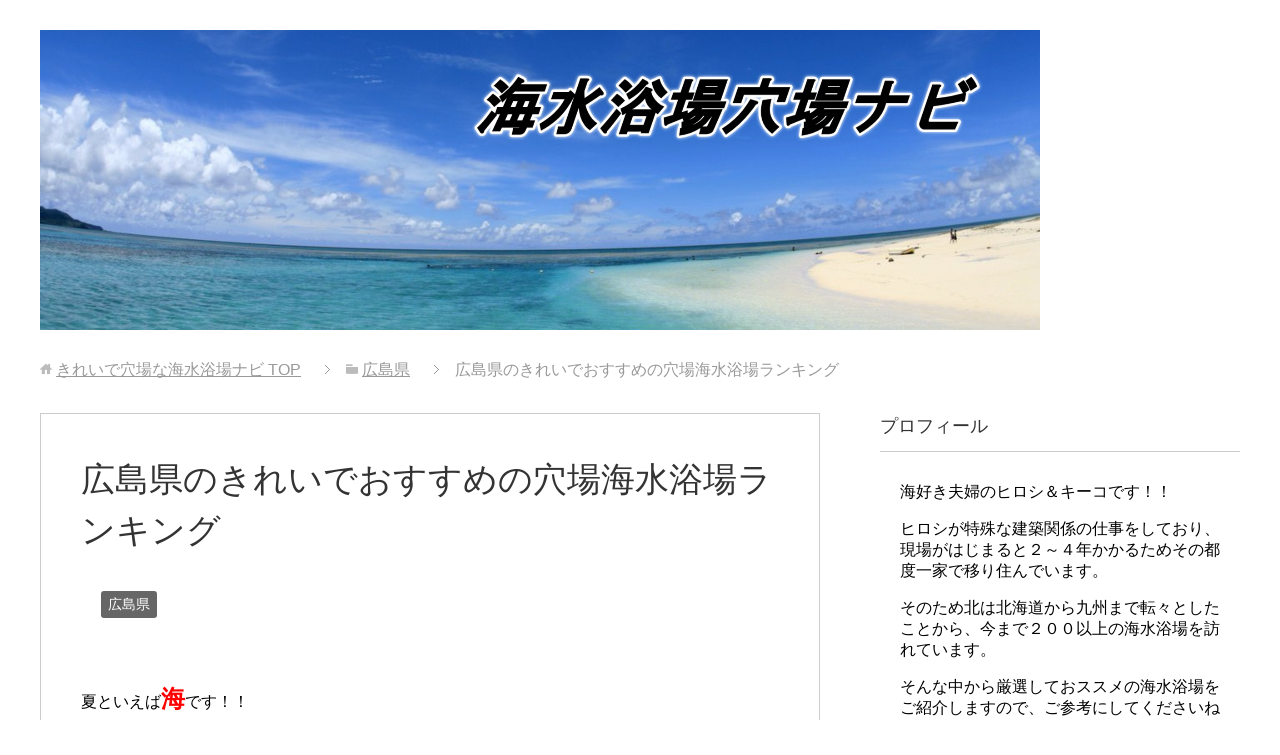

--- FILE ---
content_type: text/html; charset=UTF-8
request_url: https://umideasobo.com/archives/354
body_size: 17143
content:
<!DOCTYPE html>
<html lang="ja" class="col2" itemscope itemtype="http://schema.org/Article">
<head prefix="og: http://ogp.me/ns# fb: http://ogp.me/ns/fb#">

<title>広島県のきれいでおすすめの穴場海水浴場ランキング | きれいで穴場な海水浴場ナビ</title>
<meta charset="UTF-8">
<meta http-equiv="X-UA-Compatible" content="IE=edge">
<meta name="viewport" content="width=device-width, initial-scale=1.0">
<meta name="keywords" content="広島県">
<meta name="description" content="  夏といえば海です！！   ですが海水浴場選びは意外にも難しいもの。   高いガソリン代をかけて行ってみたら、浜辺は人だらけで海水浴どこじゃなかった…なんてこともありますよね～   特に小さいお子さんがいる家庭では、水・・・">
<link rel="canonical" href="https://umideasobo.com/archives/354" />
<meta name='robots' content='max-image-preview:large' />
<link rel="alternate" type="application/rss+xml" title="きれいで穴場な海水浴場ナビ &raquo; フィード" href="https://umideasobo.com/feed" />
<link rel="alternate" type="application/rss+xml" title="きれいで穴場な海水浴場ナビ &raquo; コメントフィード" href="https://umideasobo.com/comments/feed" />
<link rel="alternate" type="application/rss+xml" title="きれいで穴場な海水浴場ナビ &raquo; 広島県のきれいでおすすめの穴場海水浴場ランキング のコメントのフィード" href="https://umideasobo.com/archives/354/feed" />
<link rel="alternate" title="oEmbed (JSON)" type="application/json+oembed" href="https://umideasobo.com/wp-json/oembed/1.0/embed?url=https%3A%2F%2Fumideasobo.com%2Farchives%2F354" />
<link rel="alternate" title="oEmbed (XML)" type="text/xml+oembed" href="https://umideasobo.com/wp-json/oembed/1.0/embed?url=https%3A%2F%2Fumideasobo.com%2Farchives%2F354&#038;format=xml" />
<style id='wp-img-auto-sizes-contain-inline-css' type='text/css'>
img:is([sizes=auto i],[sizes^="auto," i]){contain-intrinsic-size:3000px 1500px}
/*# sourceURL=wp-img-auto-sizes-contain-inline-css */
</style>
<style id='wp-emoji-styles-inline-css' type='text/css'>

	img.wp-smiley, img.emoji {
		display: inline !important;
		border: none !important;
		box-shadow: none !important;
		height: 1em !important;
		width: 1em !important;
		margin: 0 0.07em !important;
		vertical-align: -0.1em !important;
		background: none !important;
		padding: 0 !important;
	}
/*# sourceURL=wp-emoji-styles-inline-css */
</style>
<style id='wp-block-library-inline-css' type='text/css'>
:root{--wp-block-synced-color:#7a00df;--wp-block-synced-color--rgb:122,0,223;--wp-bound-block-color:var(--wp-block-synced-color);--wp-editor-canvas-background:#ddd;--wp-admin-theme-color:#007cba;--wp-admin-theme-color--rgb:0,124,186;--wp-admin-theme-color-darker-10:#006ba1;--wp-admin-theme-color-darker-10--rgb:0,107,160.5;--wp-admin-theme-color-darker-20:#005a87;--wp-admin-theme-color-darker-20--rgb:0,90,135;--wp-admin-border-width-focus:2px}@media (min-resolution:192dpi){:root{--wp-admin-border-width-focus:1.5px}}.wp-element-button{cursor:pointer}:root .has-very-light-gray-background-color{background-color:#eee}:root .has-very-dark-gray-background-color{background-color:#313131}:root .has-very-light-gray-color{color:#eee}:root .has-very-dark-gray-color{color:#313131}:root .has-vivid-green-cyan-to-vivid-cyan-blue-gradient-background{background:linear-gradient(135deg,#00d084,#0693e3)}:root .has-purple-crush-gradient-background{background:linear-gradient(135deg,#34e2e4,#4721fb 50%,#ab1dfe)}:root .has-hazy-dawn-gradient-background{background:linear-gradient(135deg,#faaca8,#dad0ec)}:root .has-subdued-olive-gradient-background{background:linear-gradient(135deg,#fafae1,#67a671)}:root .has-atomic-cream-gradient-background{background:linear-gradient(135deg,#fdd79a,#004a59)}:root .has-nightshade-gradient-background{background:linear-gradient(135deg,#330968,#31cdcf)}:root .has-midnight-gradient-background{background:linear-gradient(135deg,#020381,#2874fc)}:root{--wp--preset--font-size--normal:16px;--wp--preset--font-size--huge:42px}.has-regular-font-size{font-size:1em}.has-larger-font-size{font-size:2.625em}.has-normal-font-size{font-size:var(--wp--preset--font-size--normal)}.has-huge-font-size{font-size:var(--wp--preset--font-size--huge)}.has-text-align-center{text-align:center}.has-text-align-left{text-align:left}.has-text-align-right{text-align:right}.has-fit-text{white-space:nowrap!important}#end-resizable-editor-section{display:none}.aligncenter{clear:both}.items-justified-left{justify-content:flex-start}.items-justified-center{justify-content:center}.items-justified-right{justify-content:flex-end}.items-justified-space-between{justify-content:space-between}.screen-reader-text{border:0;clip-path:inset(50%);height:1px;margin:-1px;overflow:hidden;padding:0;position:absolute;width:1px;word-wrap:normal!important}.screen-reader-text:focus{background-color:#ddd;clip-path:none;color:#444;display:block;font-size:1em;height:auto;left:5px;line-height:normal;padding:15px 23px 14px;text-decoration:none;top:5px;width:auto;z-index:100000}html :where(.has-border-color){border-style:solid}html :where([style*=border-top-color]){border-top-style:solid}html :where([style*=border-right-color]){border-right-style:solid}html :where([style*=border-bottom-color]){border-bottom-style:solid}html :where([style*=border-left-color]){border-left-style:solid}html :where([style*=border-width]){border-style:solid}html :where([style*=border-top-width]){border-top-style:solid}html :where([style*=border-right-width]){border-right-style:solid}html :where([style*=border-bottom-width]){border-bottom-style:solid}html :where([style*=border-left-width]){border-left-style:solid}html :where(img[class*=wp-image-]){height:auto;max-width:100%}:where(figure){margin:0 0 1em}html :where(.is-position-sticky){--wp-admin--admin-bar--position-offset:var(--wp-admin--admin-bar--height,0px)}@media screen and (max-width:600px){html :where(.is-position-sticky){--wp-admin--admin-bar--position-offset:0px}}

/*# sourceURL=wp-block-library-inline-css */
</style><style id='global-styles-inline-css' type='text/css'>
:root{--wp--preset--aspect-ratio--square: 1;--wp--preset--aspect-ratio--4-3: 4/3;--wp--preset--aspect-ratio--3-4: 3/4;--wp--preset--aspect-ratio--3-2: 3/2;--wp--preset--aspect-ratio--2-3: 2/3;--wp--preset--aspect-ratio--16-9: 16/9;--wp--preset--aspect-ratio--9-16: 9/16;--wp--preset--color--black: #000000;--wp--preset--color--cyan-bluish-gray: #abb8c3;--wp--preset--color--white: #ffffff;--wp--preset--color--pale-pink: #f78da7;--wp--preset--color--vivid-red: #cf2e2e;--wp--preset--color--luminous-vivid-orange: #ff6900;--wp--preset--color--luminous-vivid-amber: #fcb900;--wp--preset--color--light-green-cyan: #7bdcb5;--wp--preset--color--vivid-green-cyan: #00d084;--wp--preset--color--pale-cyan-blue: #8ed1fc;--wp--preset--color--vivid-cyan-blue: #0693e3;--wp--preset--color--vivid-purple: #9b51e0;--wp--preset--gradient--vivid-cyan-blue-to-vivid-purple: linear-gradient(135deg,rgb(6,147,227) 0%,rgb(155,81,224) 100%);--wp--preset--gradient--light-green-cyan-to-vivid-green-cyan: linear-gradient(135deg,rgb(122,220,180) 0%,rgb(0,208,130) 100%);--wp--preset--gradient--luminous-vivid-amber-to-luminous-vivid-orange: linear-gradient(135deg,rgb(252,185,0) 0%,rgb(255,105,0) 100%);--wp--preset--gradient--luminous-vivid-orange-to-vivid-red: linear-gradient(135deg,rgb(255,105,0) 0%,rgb(207,46,46) 100%);--wp--preset--gradient--very-light-gray-to-cyan-bluish-gray: linear-gradient(135deg,rgb(238,238,238) 0%,rgb(169,184,195) 100%);--wp--preset--gradient--cool-to-warm-spectrum: linear-gradient(135deg,rgb(74,234,220) 0%,rgb(151,120,209) 20%,rgb(207,42,186) 40%,rgb(238,44,130) 60%,rgb(251,105,98) 80%,rgb(254,248,76) 100%);--wp--preset--gradient--blush-light-purple: linear-gradient(135deg,rgb(255,206,236) 0%,rgb(152,150,240) 100%);--wp--preset--gradient--blush-bordeaux: linear-gradient(135deg,rgb(254,205,165) 0%,rgb(254,45,45) 50%,rgb(107,0,62) 100%);--wp--preset--gradient--luminous-dusk: linear-gradient(135deg,rgb(255,203,112) 0%,rgb(199,81,192) 50%,rgb(65,88,208) 100%);--wp--preset--gradient--pale-ocean: linear-gradient(135deg,rgb(255,245,203) 0%,rgb(182,227,212) 50%,rgb(51,167,181) 100%);--wp--preset--gradient--electric-grass: linear-gradient(135deg,rgb(202,248,128) 0%,rgb(113,206,126) 100%);--wp--preset--gradient--midnight: linear-gradient(135deg,rgb(2,3,129) 0%,rgb(40,116,252) 100%);--wp--preset--font-size--small: 13px;--wp--preset--font-size--medium: 20px;--wp--preset--font-size--large: 36px;--wp--preset--font-size--x-large: 42px;--wp--preset--spacing--20: 0.44rem;--wp--preset--spacing--30: 0.67rem;--wp--preset--spacing--40: 1rem;--wp--preset--spacing--50: 1.5rem;--wp--preset--spacing--60: 2.25rem;--wp--preset--spacing--70: 3.38rem;--wp--preset--spacing--80: 5.06rem;--wp--preset--shadow--natural: 6px 6px 9px rgba(0, 0, 0, 0.2);--wp--preset--shadow--deep: 12px 12px 50px rgba(0, 0, 0, 0.4);--wp--preset--shadow--sharp: 6px 6px 0px rgba(0, 0, 0, 0.2);--wp--preset--shadow--outlined: 6px 6px 0px -3px rgb(255, 255, 255), 6px 6px rgb(0, 0, 0);--wp--preset--shadow--crisp: 6px 6px 0px rgb(0, 0, 0);}:where(.is-layout-flex){gap: 0.5em;}:where(.is-layout-grid){gap: 0.5em;}body .is-layout-flex{display: flex;}.is-layout-flex{flex-wrap: wrap;align-items: center;}.is-layout-flex > :is(*, div){margin: 0;}body .is-layout-grid{display: grid;}.is-layout-grid > :is(*, div){margin: 0;}:where(.wp-block-columns.is-layout-flex){gap: 2em;}:where(.wp-block-columns.is-layout-grid){gap: 2em;}:where(.wp-block-post-template.is-layout-flex){gap: 1.25em;}:where(.wp-block-post-template.is-layout-grid){gap: 1.25em;}.has-black-color{color: var(--wp--preset--color--black) !important;}.has-cyan-bluish-gray-color{color: var(--wp--preset--color--cyan-bluish-gray) !important;}.has-white-color{color: var(--wp--preset--color--white) !important;}.has-pale-pink-color{color: var(--wp--preset--color--pale-pink) !important;}.has-vivid-red-color{color: var(--wp--preset--color--vivid-red) !important;}.has-luminous-vivid-orange-color{color: var(--wp--preset--color--luminous-vivid-orange) !important;}.has-luminous-vivid-amber-color{color: var(--wp--preset--color--luminous-vivid-amber) !important;}.has-light-green-cyan-color{color: var(--wp--preset--color--light-green-cyan) !important;}.has-vivid-green-cyan-color{color: var(--wp--preset--color--vivid-green-cyan) !important;}.has-pale-cyan-blue-color{color: var(--wp--preset--color--pale-cyan-blue) !important;}.has-vivid-cyan-blue-color{color: var(--wp--preset--color--vivid-cyan-blue) !important;}.has-vivid-purple-color{color: var(--wp--preset--color--vivid-purple) !important;}.has-black-background-color{background-color: var(--wp--preset--color--black) !important;}.has-cyan-bluish-gray-background-color{background-color: var(--wp--preset--color--cyan-bluish-gray) !important;}.has-white-background-color{background-color: var(--wp--preset--color--white) !important;}.has-pale-pink-background-color{background-color: var(--wp--preset--color--pale-pink) !important;}.has-vivid-red-background-color{background-color: var(--wp--preset--color--vivid-red) !important;}.has-luminous-vivid-orange-background-color{background-color: var(--wp--preset--color--luminous-vivid-orange) !important;}.has-luminous-vivid-amber-background-color{background-color: var(--wp--preset--color--luminous-vivid-amber) !important;}.has-light-green-cyan-background-color{background-color: var(--wp--preset--color--light-green-cyan) !important;}.has-vivid-green-cyan-background-color{background-color: var(--wp--preset--color--vivid-green-cyan) !important;}.has-pale-cyan-blue-background-color{background-color: var(--wp--preset--color--pale-cyan-blue) !important;}.has-vivid-cyan-blue-background-color{background-color: var(--wp--preset--color--vivid-cyan-blue) !important;}.has-vivid-purple-background-color{background-color: var(--wp--preset--color--vivid-purple) !important;}.has-black-border-color{border-color: var(--wp--preset--color--black) !important;}.has-cyan-bluish-gray-border-color{border-color: var(--wp--preset--color--cyan-bluish-gray) !important;}.has-white-border-color{border-color: var(--wp--preset--color--white) !important;}.has-pale-pink-border-color{border-color: var(--wp--preset--color--pale-pink) !important;}.has-vivid-red-border-color{border-color: var(--wp--preset--color--vivid-red) !important;}.has-luminous-vivid-orange-border-color{border-color: var(--wp--preset--color--luminous-vivid-orange) !important;}.has-luminous-vivid-amber-border-color{border-color: var(--wp--preset--color--luminous-vivid-amber) !important;}.has-light-green-cyan-border-color{border-color: var(--wp--preset--color--light-green-cyan) !important;}.has-vivid-green-cyan-border-color{border-color: var(--wp--preset--color--vivid-green-cyan) !important;}.has-pale-cyan-blue-border-color{border-color: var(--wp--preset--color--pale-cyan-blue) !important;}.has-vivid-cyan-blue-border-color{border-color: var(--wp--preset--color--vivid-cyan-blue) !important;}.has-vivid-purple-border-color{border-color: var(--wp--preset--color--vivid-purple) !important;}.has-vivid-cyan-blue-to-vivid-purple-gradient-background{background: var(--wp--preset--gradient--vivid-cyan-blue-to-vivid-purple) !important;}.has-light-green-cyan-to-vivid-green-cyan-gradient-background{background: var(--wp--preset--gradient--light-green-cyan-to-vivid-green-cyan) !important;}.has-luminous-vivid-amber-to-luminous-vivid-orange-gradient-background{background: var(--wp--preset--gradient--luminous-vivid-amber-to-luminous-vivid-orange) !important;}.has-luminous-vivid-orange-to-vivid-red-gradient-background{background: var(--wp--preset--gradient--luminous-vivid-orange-to-vivid-red) !important;}.has-very-light-gray-to-cyan-bluish-gray-gradient-background{background: var(--wp--preset--gradient--very-light-gray-to-cyan-bluish-gray) !important;}.has-cool-to-warm-spectrum-gradient-background{background: var(--wp--preset--gradient--cool-to-warm-spectrum) !important;}.has-blush-light-purple-gradient-background{background: var(--wp--preset--gradient--blush-light-purple) !important;}.has-blush-bordeaux-gradient-background{background: var(--wp--preset--gradient--blush-bordeaux) !important;}.has-luminous-dusk-gradient-background{background: var(--wp--preset--gradient--luminous-dusk) !important;}.has-pale-ocean-gradient-background{background: var(--wp--preset--gradient--pale-ocean) !important;}.has-electric-grass-gradient-background{background: var(--wp--preset--gradient--electric-grass) !important;}.has-midnight-gradient-background{background: var(--wp--preset--gradient--midnight) !important;}.has-small-font-size{font-size: var(--wp--preset--font-size--small) !important;}.has-medium-font-size{font-size: var(--wp--preset--font-size--medium) !important;}.has-large-font-size{font-size: var(--wp--preset--font-size--large) !important;}.has-x-large-font-size{font-size: var(--wp--preset--font-size--x-large) !important;}
/*# sourceURL=global-styles-inline-css */
</style>

<style id='classic-theme-styles-inline-css' type='text/css'>
/*! This file is auto-generated */
.wp-block-button__link{color:#fff;background-color:#32373c;border-radius:9999px;box-shadow:none;text-decoration:none;padding:calc(.667em + 2px) calc(1.333em + 2px);font-size:1.125em}.wp-block-file__button{background:#32373c;color:#fff;text-decoration:none}
/*# sourceURL=/wp-includes/css/classic-themes.min.css */
</style>
<link rel='stylesheet' id='contact-form-7-css' href='https://umideasobo.com/wp-content/plugins/contact-form-7/includes/css/styles.css?ver=6.1.1' type='text/css' media='all' />
<link rel='stylesheet' id='toc-screen-css' href='https://umideasobo.com/wp-content/plugins/table-of-contents-plus/screen.min.css?ver=2411.1' type='text/css' media='all' />
<link rel='stylesheet' id='keni_base-css' href='https://umideasobo.com/wp-content/themes/7%E3%82%B3%E3%83%BC%E3%83%9D%E3%83%AC%E3%83%BC%E3%83%88%E3%83%96%E3%83%A9%E3%82%A6%E3%83%B3/base.css?ver=6.9' type='text/css' media='all' />
<link rel='stylesheet' id='keni_rwd-css' href='https://umideasobo.com/wp-content/themes/7%E3%82%B3%E3%83%BC%E3%83%9D%E3%83%AC%E3%83%BC%E3%83%88%E3%83%96%E3%83%A9%E3%82%A6%E3%83%B3/rwd.css?ver=6.9' type='text/css' media='all' />
<script type="text/javascript" src="https://umideasobo.com/wp-includes/js/jquery/jquery.min.js?ver=3.7.1" id="jquery-core-js"></script>
<script type="text/javascript" src="https://umideasobo.com/wp-includes/js/jquery/jquery-migrate.min.js?ver=3.4.1" id="jquery-migrate-js"></script>
<link rel="https://api.w.org/" href="https://umideasobo.com/wp-json/" /><link rel="alternate" title="JSON" type="application/json" href="https://umideasobo.com/wp-json/wp/v2/posts/354" /><link rel="EditURI" type="application/rsd+xml" title="RSD" href="https://umideasobo.com/xmlrpc.php?rsd" />
<meta name="generator" content="WordPress 6.9" />
<link rel='shortlink' href='https://umideasobo.com/?p=354' />
<!-- Favicon Rotator -->
<!-- End Favicon Rotator -->

<!--microdata-->
<meta itemprop="name" content="広島県のきれいでおすすめの穴場海水浴場ランキング | きれいで穴場な海水浴場ナビ" />
<meta itemprop="description" content="  夏といえば海です！！   ですが海水浴場選びは意外にも難しいもの。   高いガソリン代をかけて行ってみたら、浜辺は人だらけで海水浴どこじゃなかった…なんてこともありますよね～   特に小さいお子さんがいる家庭では、水・・・" />
<meta itemprop="image" content="https://umideasobo.com/wp-content/uploads/2017/05/10-5.jpg" />
<meta itemprop="image" content="http://umideasobo.com/wp-content/themes/7%E3%82%B3%E3%83%BC%E3%83%9D%E3%83%AC%E3%83%BC%E3%83%88%E3%83%96%E3%83%A9%E3%82%A6%E3%83%B3/ogp.jpg" />
<!--microdata-->
<link rel="shortcut icon" type="image/x-icon" href="https://umideasobo.com/wp-content/themes/7%E3%82%B3%E3%83%BC%E3%83%9D%E3%83%AC%E3%83%BC%E3%83%88%E3%83%96%E3%83%A9%E3%82%A6%E3%83%B3/favicon.ico">
<link rel="apple-touch-icon" href="https://umideasobo.com/wp-content/themes/7%E3%82%B3%E3%83%BC%E3%83%9D%E3%83%AC%E3%83%BC%E3%83%88%E3%83%96%E3%83%A9%E3%82%A6%E3%83%B3/images/apple-touch-icon.png">
<link rel="apple-touch-icon-precomposed" href="https://umideasobo.com/wp-content/themes/7%E3%82%B3%E3%83%BC%E3%83%9D%E3%83%AC%E3%83%BC%E3%83%88%E3%83%96%E3%83%A9%E3%82%A6%E3%83%B3/images/apple-touch-icon.png">
<link rel="icon" href="https://umideasobo.com/wp-content/themes/7%E3%82%B3%E3%83%BC%E3%83%9D%E3%83%AC%E3%83%BC%E3%83%88%E3%83%96%E3%83%A9%E3%82%A6%E3%83%B3/images/apple-touch-icon.png">
<!--[if lt IE 9]><script src="https://umideasobo.com/wp-content/themes/7%E3%82%B3%E3%83%BC%E3%83%9D%E3%83%AC%E3%83%BC%E3%83%88%E3%83%96%E3%83%A9%E3%82%A6%E3%83%B3/js/html5.js"></script><![endif]-->


<meta name="google-site-verification" content="K1tNmonwqD9RpQHhdKyy1EdMNC17Xgc2SlnB6uhIWdM" />
</head>
	<body class="wp-singular post-template-default single single-post postid-354 single-format-standard wp-theme-7 no-gn">
	
	<div class="container">
		<header id="top" class="site-header ">	
		<div class="site-header-in">
			<div class="site-header-conts">
				<p class="site-title"><a href="https://umideasobo.com"><img src="http://umideasobo.com/wp-content/uploads/2016/08/海水浴場穴場ナビ-3.jpg" alt="きれいで穴場な海水浴場ナビ" /></a></p>
			</div>
		</div>
	</header>
<!--▲サイトヘッダー-->
<div class="main-body">
<div class="main-body-in">

<nav class="breadcrumbs">
<ol class="breadcrumbs-in" itemscope itemtype="http://schema.org/BreadcrumbList">
<li class="bcl-first" itemprop="itemListElement" itemscope itemtype="http://schema.org/ListItem">
	<a itemprop="item" href="https://umideasobo.com"><span itemprop="name">きれいで穴場な海水浴場ナビ</span> TOP</a>
	<meta itemprop="position" content="1" />
</li>
<li itemprop="itemListElement" itemscope itemtype="http://schema.org/ListItem">
	<a itemprop="item" href="https://umideasobo.com/archives/category/%e5%ba%83%e5%b3%b6%e7%9c%8c"><span itemprop="name">広島県</span></a>
	<meta itemprop="position" content="2" />
</li>
<li class="bcl-last">広島県のきれいでおすすめの穴場海水浴場ランキング</li>
</ol>
</nav>
	
	<!--▼メインコンテンツ-->
	<main>
	<div class="main-conts">


		<!--記事-->
		<article id="post-354" class="section-wrap post-354 post type-post status-publish format-standard has-post-thumbnail hentry category-18">
			<div class="section-in">

			<header class="article-header">
				<h1 class="section-title" itemprop="headline">広島県のきれいでおすすめの穴場海水浴場ランキング</h1>
				<p class="post-date"><time datetime="2024-07-12" itemprop="datePublished" content="2024-07-12" ></time></p>
								<div class="post-cat">
<span class="cat cat018" style="background-color: #666;"><a href="https://umideasobo.com/archives/category/%e5%ba%83%e5%b3%b6%e7%9c%8c" style="color: #fff;">広島県</a></span>

</div>
							</header>

			<div class="article-body">
			<p><span lang="EN-US"><span style="color: #000000;"> </span></span></p>
<p><span style="color: #000000;">夏といえば<span style="color: #ff0000; font-size: 18pt;"><strong>海</strong></span>です！！</span></p>
<p><span lang="EN-US"><span style="color: #000000;"> </span></span></p>
<p><span style="color: #000000;">ですが海水浴場選びは意外にも難しいもの。</span></p>
<p><span lang="EN-US"><span style="color: #000000;"> </span></span></p>
<p><span style="color: #000000;">高いガソリン代をかけて行ってみたら、浜辺は人だらけで</span><span style="color: #000000;">海水浴どこじゃなかった…なんてこともありますよね～</span></p>
<p><span lang="EN-US"><span style="color: #000000;"> </span></span></p>
<p><span style="color: #000000;">特に小さいお子さんがいる家庭では、<span style="color: #ff0000; font-size: 14pt;"><strong>水質</strong></span>なんかも気になるところ。</span></p>
<p><span lang="EN-US"><span style="color: #000000;"> </span></span></p>
<p><span style="color: #000000;">そんな方々のお役に立てるよう、これまで全国２００以上の</span><span style="color: #000000;">海水浴場を回った私たちがおススメのきれいで穴場的な海水浴場をナビします！</span></p>
<p><span lang="EN-US"><span style="color: #000000;"> </span></span></p>
<p><span style="color: #000000;">今回は<span style="font-size: 14pt;"><strong>広島県</strong></span>の海水浴場。</span></p>
<p><span lang="EN-US"><span style="color: #000000;"> </span></span></p>
<p><span style="color: #000000;">広島には海水浴場が多くあり、山口県に住んでいた時にはお世話になりました♪</span></p>
<p><span lang="EN-US"><span style="color: #000000;"> </span></span></p>
<p><span style="color: #000000;">広島県のきれいでおススメの穴場海水浴場はここです！！</span></p>
<p><script async src="//pagead2.googlesyndication.com/pagead/js/adsbygoogle.js"></script><br />
<!-- umideasobo --><br />
<ins class="adsbygoogle" style="display: block;" data-ad-client="ca-pub-8910776307232236" data-ad-slot="7168392168" data-ad-format="link" data-full-width-responsive="true"></ins><br />
<script><br />
(adsbygoogle = window.adsbygoogle || []).push({});<br />
</script></p>
<h3><span style="color: #000000;">広島県のきれいでおススメの穴場海水浴場ランキング</span></h3>
<p><span lang="EN-US"><span style="color: #000000;"> </span></span></p>
<p><span style="font-size: 18pt;"><strong>1位 大久野島海水浴場</strong></span>（竹原市）</p>
<p><a href="http://umideasobo.com/wp-content/uploads/2017/05/10-5.jpg"><img fetchpriority="high" decoding="async" class="aligncenter wp-image-355" src="http://umideasobo.com/wp-content/uploads/2017/05/10-5.jpg" alt="" width="500" height="331" srcset="https://umideasobo.com/wp-content/uploads/2017/05/10-5.jpg 1024w, https://umideasobo.com/wp-content/uploads/2017/05/10-5-300x199.jpg 300w, https://umideasobo.com/wp-content/uploads/2017/05/10-5-768x509.jpg 768w" sizes="(max-width: 500px) 100vw, 500px" /></a></p>
<p><span lang="EN-US"> </span></p>
<p><iframe style="border: 0;" src="https://www.google.com/maps/embed?pb=!1m18!1m12!1m3!1d3295.7841472321056!2d132.99081291525707!3d34.305044411812716!2m3!1f0!2f0!3f0!3m2!1i1024!2i768!4f13.1!3m3!1m2!1s0x355045328f09abef%3A0xff31fa236baea34d!2z5aSn5LmF6YeO5bO25rW35rC05rW05aC0!5e0!3m2!1sja!2sjp!4v1621262245914!5m2!1sja!2sjp" width="100%" height="450" allowfullscreen="allowfullscreen"></iframe></p>
<p><span style="color: #000000;">水質◎　空いてる度〇　アクセス△</span></p>
<p><span lang="EN-US"> </span></p>
<p><span style="color: #000000;">期間：７月中旬～８月下旬</span></p>
<p><span style="color: #000000;">時間：９時～１７時</span></p>
<p><span style="color: #000000;">施設：トイレ、シャワー、海の家</span></p>
<p><span style="color: #000000;">問い合わせ：</span><span lang="EN-US"><span style="color: #000000;">0846-26-0321</span></span><span style="color: #000000;">（休暇村大久野島）</span></p>
<p><span lang="EN-US"><span style="color: #000000;"> </span></span></p>
<p><span style="color: #000000;">【アクセス】</span></p>
<p><span style="color: #000000;">車：山陽道・本郷<span lang="EN-US">IC</span>から<span lang="EN-US">20</span>分忠海港（駐車場<span lang="EN-US">100</span>台無料）</span></p>
<p><span style="color: #000000;">※島に車は持ち込めません</span></p>
<p><span style="color: #000000;">鉄道：<span lang="EN-US">JR</span>忠海駅から徒歩<span lang="EN-US">7</span>分で忠海港、船で<span lang="EN-US">15</span>分徒歩<span lang="EN-US">15</span>分</span></p>
<p><span lang="EN-US"> </span></p>
<p><span style="color: #000000;">大久野島海水浴場は、瀬戸内海の沖合に位置する大久野島の</span><span style="color: #000000;">島内にあるビーチです。</span></p>
<p><span style="color: #000000;">島には休暇村大久野島があり、その一部になっています。</span></p>
<p><span lang="EN-US"><span style="color: #000000;"> </span></span></p>
<p><span style="color: #000000;"><span style="color: #ff0000; font-size: 14pt;"><strong>「うさぎの島」</strong></span>と呼ばれるほど多くのうさぎがお出迎えしてくれて、</span><span style="color: #000000;">子供たちは大喜び♪</span></p>
<p><span lang="EN-US"><span style="color: #000000;"> </span></span></p>
<p><span style="color: #000000;">かなり人慣れしており普通に近づいて来るので、触れ合うこともできます。</span></p>
<p><span lang="EN-US"><span style="color: #000000;"> </span></span></p>
<p><span style="color: #000000;">キャンプ場やテニスコート、プールなどの施設もあり、</span><span style="color: #000000;">島全体がレジャー施設になっています。</span></p>
<p><span lang="EN-US"><span style="color: #000000;"> </span></span></p>
<p><span style="color: #000000;">この海水浴場の最大のウリは、広島県随一とも思われる<span style="color: #ff0000; font-size: 14pt;"><strong>水質のよさ</strong></span>です。</span></p>
<p><span lang="EN-US"><span style="color: #000000;"> </span></span></p>
<p><span style="color: #000000;">またビーチも整備された美しい白砂ですし、こじんまりとしていますが</span><span style="color: #000000;">必要最低限の施設はあります。</span></p>
<p><span lang="EN-US"><span style="color: #000000;"> </span></span></p>
<p><span style="color: #000000;">ただし難点はビーチがわずか</span><span lang="EN-US"><span style="color: #000000;">100</span></span><span style="color: #000000;">ｍと狭いこと。</span></p>
<p><span lang="EN-US"><span style="color: #000000;"> </span></span></p>
<p><span style="color: #000000;">そのため８月のお盆のピーク時はけっこう混みあいます。</span></p>
<p><span lang="EN-US"><span style="color: #000000;"> </span></span></p>
<p><span style="color: #000000;">他方で離島のビーチのため基本的には空いており、７月などは</span><span style="color: #000000;">プライベートビーチさながらの人の少なさです。</span></p>
<p><span lang="EN-US"><span style="color: #000000;"> </span></span></p>
<p><span style="color: #000000;">休暇村自体がレジャー施設としてポイントが高いので、</span><span style="color: #000000;">けっこう楽しめますよ♪</span></p>
<p><strong>（おススメの宿泊施設・楽天トラベル）</strong></p>
<p><a style="word-wrap: break-word;" href="https://hb.afl.rakuten.co.jp/hgc/151b4e58.4c3e4630.151b4e59.2667154c/?pc=http%3A%2F%2Ftravel.rakuten.co.jp%2FHOTEL%2F31391%2F31391.html%3Fcid%3Dtr_af_1632&amp;m=http%3A%2F%2Fm.travel.rakuten.co.jp%2Fportal%2Fi%2Fm_afy.ra%3Fuid%3DNULLGWDOCOMO%26nurl%3Dtravel.rakuten.co.jp%2Fh%2F31391&amp;link_type=text&amp;ut=eyJwYWdlIjoiaXRlbSIsInR5cGUiOiJ0ZXh0Iiwic2l6ZSI6IjB4MCIsIm5hbSI6MSwibmFtcCI6ImRvd24iLCJjb20iOjEsImNvbXAiOiJsZWZ0IiwicHJpY2UiOjAsImJvciI6MSwiY29sIjowfQ%3D%3D" target="_blank" rel="noopener noreferrer">休暇村　大久野島</a></p>
<p><a style="word-wrap: break-word;" href="https://hb.afl.rakuten.co.jp/hgc/151b4e58.4c3e4630.151b4e59.2667154c/?pc=http%3A%2F%2Ftravel.rakuten.co.jp%2FHOTEL%2F147937%2F147937.html%3Fcid%3Dtr_af_1632&amp;m=http%3A%2F%2Fm.travel.rakuten.co.jp%2Fportal%2Fi%2Fm_afy.ra%3Fuid%3DNULLGWDOCOMO%26nurl%3Dtravel.rakuten.co.jp%2Fh%2F147937&amp;link_type=text&amp;ut=eyJwYWdlIjoiaXRlbSIsInR5cGUiOiJ0ZXh0Iiwic2l6ZSI6IjB4MCIsIm5hbSI6MSwibmFtcCI6ImRvd24iLCJjb20iOjEsImNvbXAiOiJsZWZ0IiwicHJpY2UiOjAsImJvciI6MSwiY29sIjowfQ%3D%3D" target="_blank" rel="noopener noreferrer">グリーンスカイホテル竹原</a></p>
<p><strong>（大久野島の動画）</strong><br />
<iframe src="https://www.youtube.com/embed/lZntuT8LfX0" width="560" height="315" frameborder="0" allowfullscreen="allowfullscreen"></iframe><br />
<span lang="EN-US"><span style="color: #000000;"> </span></span></p>
<p><span style="color: #000000; font-size: 18pt;"><strong>2位 クレセントビーチ</strong></span>（福山市）</p>
<p><a href="http://umideasobo.com/wp-content/uploads/2017/05/11-4.jpg"><img loading="lazy" decoding="async" class="aligncenter wp-image-356" src="http://umideasobo.com/wp-content/uploads/2017/05/11-4.jpg" alt="" width="500" height="334" srcset="https://umideasobo.com/wp-content/uploads/2017/05/11-4.jpg 640w, https://umideasobo.com/wp-content/uploads/2017/05/11-4-300x201.jpg 300w" sizes="auto, (max-width: 500px) 100vw, 500px" /></a></p>
<p><span lang="EN-US"> </span></p>
<p><iframe loading="lazy" style="border: 0;" src="https://www.google.com/maps/embed?pb=!1m18!1m12!1m3!1d3293.300929047521!2d133.33300211525838!3d34.36826570845715!2m3!1f0!2f0!3f0!3m2!1i1024!2i768!4f13.1!3m3!1m2!1s0x355108a10c19d981%3A0xf199a8b03914f8c7!2z44Kv44Os44K744Oz44OI44OT44O844OB!5e0!3m2!1sja!2sjp!4v1621262303974!5m2!1sja!2sjp" width="100%" height="450" allowfullscreen="allowfullscreen"></iframe></p>
<p><span style="color: #000000;">水質◎　空いてる度〇　アクセス◎</span></p>
<p><span lang="EN-US"> </span></p>
<p><span style="color: #000000;">期間：７月上旬～８月下旬</span></p>
<p><span style="color: #000000;">時間：９時～１７時</span></p>
<p><span style="color: #000000;">施設：トイレ、シャワー、休憩所、海の家、駐車場（</span><span lang="EN-US"><span style="color: #000000;">500</span></span><span style="color: #000000;">台</span><span lang="EN-US"><span style="color: #000000;">1020</span></span><span style="color: #000000;">円）</span></p>
<p><span style="color: #000000;">問い合わせ：</span><span lang="EN-US"><span style="color: #000000;">084-986-2911</span></span><span style="color: #000000;">（海の家バースハウス※開設期間のみ）</span></p>
<p><span style="color: #000000;">期間外は</span><span lang="EN-US"><span style="color: #000000;">084-986-2304</span></span><span style="color: #000000;">（田島漁港）</span></p>
<p><span lang="EN-US"><span style="color: #000000;"> </span></span></p>
<p><span style="color: #000000;">【アクセス】</span></p>
<p>車：山陽道・福山西<span lang="EN-US">IC</span>から<span lang="EN-US">40</span>分</p>
<p><span style="color: #000000;">鉄道：</span><span lang="EN-US">JR</span>福山駅からバスで<span lang="EN-US">60</span>分</p>
<p><span lang="EN-US"> </span></p>
<p><span style="color: #000000;">地元では有名な海水浴場ですが、あまり混雑しないのが</span><span style="color: #000000;">クレセントビーチです。</span></p>
<p><span lang="EN-US" style="color: #000000;"> </span></p>
<p><span style="color: #000000;">沖合の島の田島に位置する海水浴場ですが、</span><span style="color: #000000;">橋が架かっているので車で行けます。</span></p>
<p><span lang="EN-US"> </span></p>
<p><span style="color: #000000;">クレセント（三日月）の名前の通り、白砂の三日月型の</span><span style="color: #000000;">ビーチです。</span></p>
<p><span lang="EN-US" style="color: #000000;"> </span></p>
<p><span style="color: #000000;">水質は最高ランクの<span lang="EN-US">AA</span>ですし、何より<span lang="EN-US">600</span>ｍのキャパを誇る</span><span style="color: #000000;">大きさが特色。</span></p>
<p><span lang="EN-US" style="color: #000000;"> </span></p>
<p><span style="color: #000000;">アクセスがいいのでピーク時もやや混雑はするものの、</span><span style="color: #000000;">さほどの人口密度でもありません。</span></p>
<p><span lang="EN-US" style="color: #000000;"> </span></p>
<p><span style="color: #000000;">また前方には矢の島が位置し、西側には馬場崎自然林などがあり、</span><span style="color: #000000;"><span style="color: #ff0000; font-size: 14pt;"><strong>景観も素晴らしい</strong></span>ビーチです。</span></p>
<p><span lang="EN-US" style="color: #000000;"> </span></p>
<p><span style="color: #000000;">遠浅の海岸も波が穏やかですし、施設面も充実しているので</span><span style="color: #000000;"><span style="color: #ff0000; font-size: 14pt;"><strong>とても利用しやすい</strong></span>です♪</span></p>
<p><span lang="EN-US"> </span></p>
<p><span style="color: #000000;">こんなビーチが穴場なんてさすが広島ですが、使い勝手もいいので</span><span style="color: #000000;">おススメです♪</span></p>
<p><strong><span style="color: #000000;">（おススメの宿泊施設・楽天トラベル）</span></strong></p>
<p><a style="word-wrap: break-word;" href="https://hb.afl.rakuten.co.jp/hgc/151b4e58.4c3e4630.151b4e59.2667154c/?pc=http%3A%2F%2Ftravel.rakuten.co.jp%2FHOTEL%2F41885%2F41885.html%3Fcid%3Dtr_af_1632&amp;m=http%3A%2F%2Fm.travel.rakuten.co.jp%2Fportal%2Fi%2Fm_afy.ra%3Fuid%3DNULLGWDOCOMO%26nurl%3Dtravel.rakuten.co.jp%2Fh%2F41885&amp;link_type=text&amp;ut=eyJwYWdlIjoiaXRlbSIsInR5cGUiOiJ0ZXh0Iiwic2l6ZSI6IjB4MCIsIm5hbSI6MSwibmFtcCI6ImRvd24iLCJjb20iOjEsImNvbXAiOiJsZWZ0IiwicHJpY2UiOjAsImJvciI6MSwiY29sIjowfQ%3D%3D" target="_blank" rel="noopener noreferrer">あぶと本館</a></p>
<p><a style="word-wrap: break-word;" href="https://hb.afl.rakuten.co.jp/hgc/151b4e58.4c3e4630.151b4e59.2667154c/?pc=http%3A%2F%2Ftravel.rakuten.co.jp%2FHOTEL%2F106093%2F106093.html%3Fcid%3Dtr_af_1632&amp;m=http%3A%2F%2Fm.travel.rakuten.co.jp%2Fportal%2Fi%2Fm_afy.ra%3Fuid%3DNULLGWDOCOMO%26nurl%3Dtravel.rakuten.co.jp%2Fh%2F106093&amp;link_type=text&amp;ut=eyJwYWdlIjoiaXRlbSIsInR5cGUiOiJ0ZXh0Iiwic2l6ZSI6IjB4MCIsIm5hbSI6MSwibmFtcCI6ImRvd24iLCJjb20iOjEsImNvbXAiOiJsZWZ0IiwicHJpY2UiOjAsImJvciI6MSwiY29sIjowfQ%3D%3D" target="_blank" rel="noopener noreferrer">ベラビスタ　スパ＆マリーナ　尾道</a></p>
<p><a style="word-wrap: break-word;" href="https://hb.afl.rakuten.co.jp/hgc/151b4e58.4c3e4630.151b4e59.2667154c/?pc=http%3A%2F%2Ftravel.rakuten.co.jp%2FHOTEL%2F7099%2F7099.html%3Fcid%3Dtr_af_1632&amp;m=http%3A%2F%2Fm.travel.rakuten.co.jp%2Fportal%2Fi%2Fm_afy.ra%3Fuid%3DNULLGWDOCOMO%26nurl%3Dtravel.rakuten.co.jp%2Fh%2F7099&amp;link_type=text&amp;ut=eyJwYWdlIjoiaXRlbSIsInR5cGUiOiJ0ZXh0Iiwic2l6ZSI6IjB4MCIsIm5hbSI6MSwibmFtcCI6ImRvd24iLCJjb20iOjEsImNvbXAiOiJsZWZ0IiwicHJpY2UiOjAsImJvciI6MSwiY29sIjowfQ%3D%3D" target="_blank" rel="noopener noreferrer">鞆の浦温泉　景勝館　漣亭</a></p>
<p><a style="word-wrap: break-word;" href="https://hb.afl.rakuten.co.jp/hgc/151b4e58.4c3e4630.151b4e59.2667154c/?pc=http%3A%2F%2Ftravel.rakuten.co.jp%2FHOTEL%2F74580%2F74580.html%3Fcid%3Dtr_af_1632&amp;m=http%3A%2F%2Fm.travel.rakuten.co.jp%2Fportal%2Fi%2Fm_afy.ra%3Fuid%3DNULLGWDOCOMO%26nurl%3Dtravel.rakuten.co.jp%2Fh%2F74580&amp;link_type=text&amp;ut=eyJwYWdlIjoiaXRlbSIsInR5cGUiOiJ0ZXh0Iiwic2l6ZSI6IjB4MCIsIm5hbSI6MSwibmFtcCI6ImRvd24iLCJjb20iOjEsImNvbXAiOiJsZWZ0IiwicHJpY2UiOjAsImJvciI6MSwiY29sIjowfQ%3D%3D" target="_blank" rel="noopener noreferrer">鞆の浦温泉　ホテル鴎風亭</a></p>
<p><strong><span style="color: #000000;">（クレセントビーチの動画）</span></strong><br />
<iframe loading="lazy" src="https://www.youtube.com/embed/JeCpIuPf14s" width="560" height="315" frameborder="0" allowfullscreen="allowfullscreen"></iframe><br />
<span lang="EN-US" style="color: #000000;"> </span></p>
<p><span style="color: #000000;"><span style="font-size: 18pt;"><strong>3位 的場海水浴場</strong></span>（竹原市）</span></p>
<p><a href="http://umideasobo.com/wp-content/uploads/2017/05/12-5.jpg"><img loading="lazy" decoding="async" class="aligncenter wp-image-357" src="http://umideasobo.com/wp-content/uploads/2017/05/12-5.jpg" alt="" width="500" height="335" srcset="https://umideasobo.com/wp-content/uploads/2017/05/12-5.jpg 1234w, https://umideasobo.com/wp-content/uploads/2017/05/12-5-300x201.jpg 300w, https://umideasobo.com/wp-content/uploads/2017/05/12-5-768x514.jpg 768w, https://umideasobo.com/wp-content/uploads/2017/05/12-5-1024x685.jpg 1024w" sizes="auto, (max-width: 500px) 100vw, 500px" /></a></p>
<p><span lang="EN-US" style="color: #000000;"> </span></p>
<p><iframe loading="lazy" style="border: 0;" src="https://www.google.com/maps/embed?pb=!1m18!1m12!1m3!1d13179.858862459965!2d132.91293693479184!3d34.32591795926147!2m3!1f0!2f0!3f0!3m2!1i1024!2i768!4f13.1!3m3!1m2!1s0x3550431528c7eba5%3A0x78e6e6a3a3ccb1e2!2z55qE5aC05rW35rC05rW05aC0!5e0!3m2!1sja!2sjp!4v1621262335208!5m2!1sja!2sjp" width="100%" height="450" allowfullscreen="allowfullscreen"></iframe></p>
<p><span style="color: #000000;">水質〇　空いてる度〇　アクセス◎</span></p>
<p><span lang="EN-US" style="color: #000000;"> </span></p>
<p><span style="color: #000000;">期間：７月中旬～８月下旬</span></p>
<p><span style="color: #000000;">時間：８時３０分～１７時</span></p>
<p><span style="color: #000000;">施設：トイレ、シャワー、売店、駐車場（無料：台数は不明ですがそこそこ大きいです）</span></p>
<p><span style="color: #000000;">問い合わせ：<span lang="EN-US">0846-22-7745</span>（竹原市産業振興課）</span></p>
<p><span lang="EN-US" style="color: #000000;"> </span></p>
<p><span style="color: #000000;">【アクセス】</span></p>
<p><span style="color: #000000;">車：山陽道・河内<span lang="EN-US">IC</span>から<span lang="EN-US">25</span>分</span></p>
<p><span style="color: #000000;">鉄道：<span lang="EN-US">JR</span>竹原駅からバス<span lang="EN-US">10</span>分「的場バス停」徒歩<span lang="EN-US">5</span>分</span></p>
<p><span lang="EN-US" style="color: #000000;"> </span></p>
<p><span style="color: #000000;">竹原市には離島の良質のビーチが複数ありますが、</span><span style="color: #000000;">船に乗りたくない人におススメなのがこの的場海水浴場です。</span></p>
<p><span lang="EN-US" style="color: #000000;"> </span></p>
<p><span style="color: #000000;">しかも市内からアクセスがいいにも関わらず、あまり混まない</span><span style="color: #000000;"><span style="color: #ff0000; font-size: 14pt;"><strong>穴場的なビーチ</strong></span>です。</span></p>
<p><span lang="EN-US" style="color: #000000;"> </span></p>
<p><span style="color: #000000;">管理が行き届いた浜は美しい白砂が広がり、波も穏やかです。</span></p>
<p><span lang="EN-US"> </span></p>
<p><span style="color: #000000;">水質も離島のビーチよりは多少劣るものの合格点ですし、</span><span style="color: #000000;">目の前に阿波島や大三島などが広がる景観も素晴らしいです。</span></p>
<p><span lang="EN-US" style="color: #000000;"> </span></p>
<p><span style="color: #000000;">ビーチのキャパがそれほどないのでピーク時は多少の混雑もありますが、</span><span style="color: #000000;">人が多すぎて泳げないということはありません。</span></p>
<p><span lang="EN-US" style="color: #000000;"> </span></p>
<p><span style="color: #000000;">海の家はありませんが売店があり、シャワーなどの必要最低限の設備は</span><span style="color: #000000;">整っています。</span></p>
<p><span lang="EN-US" style="color: #000000;"> </span></p>
<p><span style="color: #000000;">アクセスも非常にいいので<span style="color: #ff0000; font-size: 14pt;"><strong>気軽に行ける</strong></span>点もポイントが高いですね♪</span></p>
<p><strong><span style="color: #000000;">（おススメの宿泊施設・楽天トラベル）</span></strong></p>
<p><a style="word-wrap: break-word;" href="https://hb.afl.rakuten.co.jp/hgc/151b4e58.4c3e4630.151b4e59.2667154c/?pc=http%3A%2F%2Ftravel.rakuten.co.jp%2FHOTEL%2F147937%2F147937.html%3Fcid%3Dtr_af_1632&amp;m=http%3A%2F%2Fm.travel.rakuten.co.jp%2Fportal%2Fi%2Fm_afy.ra%3Fuid%3DNULLGWDOCOMO%26nurl%3Dtravel.rakuten.co.jp%2Fh%2F147937&amp;link_type=text&amp;ut=eyJwYWdlIjoiaXRlbSIsInR5cGUiOiJ0ZXh0Iiwic2l6ZSI6IjB4MCIsIm5hbSI6MSwibmFtcCI6ImRvd24iLCJjb20iOjEsImNvbXAiOiJsZWZ0IiwicHJpY2UiOjAsImJvciI6MSwiY29sIjowfQ%3D%3D" target="_blank" rel="noopener noreferrer">グリーンスカイホテル竹原</a></p>
<p><a style="word-wrap: break-word;" href="https://hb.afl.rakuten.co.jp/hgc/151b4e58.4c3e4630.151b4e59.2667154c/?pc=http%3A%2F%2Ftravel.rakuten.co.jp%2FHOTEL%2F44360%2F44360.html%3Fcid%3Dtr_af_1632&amp;m=http%3A%2F%2Fm.travel.rakuten.co.jp%2Fportal%2Fi%2Fm_afy.ra%3Fuid%3DNULLGWDOCOMO%26nurl%3Dtravel.rakuten.co.jp%2Fh%2F44360&amp;link_type=text&amp;ut=eyJwYWdlIjoiaXRlbSIsInR5cGUiOiJ0ZXh0Iiwic2l6ZSI6IjB4MCIsIm5hbSI6MSwibmFtcCI6ImRvd24iLCJjb20iOjEsImNvbXAiOiJsZWZ0IiwicHJpY2UiOjAsImJvciI6MSwiY29sIjowfQ%3D%3D" target="_blank" rel="noopener noreferrer">湯坂温泉　かんぽの宿竹原</a></p>
<p><a style="word-wrap: break-word;" href="https://hb.afl.rakuten.co.jp/hgc/151b4e58.4c3e4630.151b4e59.2667154c/?pc=http%3A%2F%2Ftravel.rakuten.co.jp%2FHOTEL%2F16540%2F16540.html%3Fcid%3Dtr_af_1632&amp;m=http%3A%2F%2Fm.travel.rakuten.co.jp%2Fportal%2Fi%2Fm_afy.ra%3Fuid%3DNULLGWDOCOMO%26nurl%3Dtravel.rakuten.co.jp%2Fh%2F16540&amp;link_type=text&amp;ut=eyJwYWdlIjoiaXRlbSIsInR5cGUiOiJ0ZXh0Iiwic2l6ZSI6IjB4MCIsIm5hbSI6MSwibmFtcCI6ImRvd24iLCJjb20iOjEsImNvbXAiOiJsZWZ0IiwicHJpY2UiOjAsImJvciI6MSwiY29sIjowfQ%3D%3D" target="_blank" rel="noopener noreferrer">湯坂温泉郷　ホテル賀茂川荘</a></p>
<p><strong><span style="color: #000000;">（的場海水浴場の動画）</span></strong><br />
<iframe loading="lazy" src="https://www.youtube.com/embed/7qQj0jhVsH4" width="560" height="315" frameborder="0" allowfullscreen="allowfullscreen"></iframe><br />
<span lang="EN-US" style="color: #000000;"> </span></p>
<p>スポンサードリンク<br />
<script async src="//pagead2.googlesyndication.com/pagead/js/adsbygoogle.js"></script><br />
<!-- umi4 --><br />
<ins class="adsbygoogle" style="display: inline-block; width: 300px; height: 250px;" data-ad-client="ca-pub-8910776307232236" data-ad-slot="2329994501"></ins><br />
<script><br />
(adsbygoogle = window.adsbygoogle || []).push({});<br />
</script></p>
<p><span style="color: #000000;"><span style="font-size: 18pt;"><strong>4位 梶ヶ浜海水浴場</strong></span>（呉市）</span></p>
<p><a href="http://umideasobo.com/wp-content/uploads/2017/05/13-5.jpg"><img loading="lazy" decoding="async" class="aligncenter wp-image-358" src="http://umideasobo.com/wp-content/uploads/2017/05/13-5.jpg" alt="" width="500" height="375" srcset="https://umideasobo.com/wp-content/uploads/2017/05/13-5.jpg 800w, https://umideasobo.com/wp-content/uploads/2017/05/13-5-300x225.jpg 300w, https://umideasobo.com/wp-content/uploads/2017/05/13-5-768x576.jpg 768w" sizes="auto, (max-width: 500px) 100vw, 500px" /></a></p>
<p><span lang="EN-US" style="color: #000000;"> </span></p>
<p><iframe loading="lazy" style="border: 0;" src="https://www.google.com/maps/embed?pb=!1m18!1m12!1m3!1d13203.827639947795!2d132.66226633473858!3d34.17301934214258!2m3!1f0!2f0!3f0!3m2!1i1024!2i768!4f13.1!3m3!1m2!1s0x35500f9cdf866d4b%3A0xb7b68c6fd7beee54!2z5qK244O25rWc5rW35rC05rW05aC0!5e0!3m2!1sja!2sjp!4v1621262381606!5m2!1sja!2sjp" width="100%" height="450" allowfullscreen="allowfullscreen"></iframe></p>
<p><span style="color: #000000;">水質◎　空いてる度◎　アクセス〇</span></p>
<p><span lang="EN-US" style="color: #000000;"> </span></p>
<p><span style="color: #000000;">期間：７月上旬～８月末</span></p>
<p><span style="color: #000000;">時間：８時３０分～１７時</span></p>
<p><span style="color: #000000;">施設：トイレ、シャワー、休憩所、食堂、駐車場（<span lang="EN-US">30</span>台無料）</span></p>
<p><span style="color: #000000;">問い合わせ：<span lang="EN-US">0823-65-2311</span>（呉市下蒲市民センター）</span></p>
<p><span lang="EN-US" style="color: #000000;"> </span></p>
<p><span style="color: #000000;">【アクセス】</span></p>
<p><span style="color: #000000;">車：広島呉道路・呉<span lang="EN-US">IC</span>から<span lang="EN-US">40</span>分</span></p>
<p><span style="color: #000000;">鉄道：<span lang="EN-US">JR</span>呉駅からバスで<span lang="EN-US">60</span>分「梶ヶ谷海水浴場」下車<span lang="EN-US">3</span>分</span></p>
<p><span style="color: #000000;">※呉駅からとびしまライナー乗車で、見戸代バス停で町内バスに乗り換え</span></p>
<p><span lang="EN-US" style="color: #000000;"> </span></p>
<p><span style="color: #000000;">梶ヶ浜海水浴場も離島にあるビーチですが、</span><span style="color: #000000;">橋が架かっていることから車で行くことができます。</span></p>
<p><span lang="EN-US" style="color: #000000;"> </span></p>
<p><span style="color: #000000;">キャンプ場に併設してあるビーチなので、</span><span style="color: #000000;">庭園などもあり色々と楽しめます。</span></p>
<p><span lang="EN-US" style="color: #000000;"> </span></p>
<p><span style="color: #000000;">また近くに人気の県民の浜海水浴場があることから、</span><span style="color: #000000;"><span style="color: #ff0000; font-size: 14pt;"><strong>穴場的に空いています</strong></span>。</span></p>
<p><span lang="EN-US" style="color: #000000;"> </span></p>
<p><span style="color: #000000;">人工海岸ですが美しい白砂青松のビーチで、</span><span style="color: #000000;">やや沖合にあることから水質もいいです。</span></p>
<p><span lang="EN-US" style="color: #000000;"> </span></p>
<p><span style="color: #000000;">また海の家こそありませんが、施設は比較的充実しており、</span><span style="color: #000000;">食堂もあることから不自由はまったくなく、非常に利用しやすいのも</span><span style="color: #000000;">特色です。</span></p>
<p><span lang="EN-US" style="color: #000000;"> </span></p>
<p><span style="color: #000000;">ただし駐車場が小さいのでピーク時に車で行く場合は早めの到着を</span><span style="color: #000000;">おススメします（来場者が少ないのもこのためです）</span></p>
<p><span lang="EN-US" style="color: #000000;"> </span></p>
<p><span style="color: #000000;">とは言え、近くにはかまがり温泉や天体観測館などのレジャー施設も</span><span style="color: #000000;">ありますので、<span style="color: #ff0000; font-size: 14pt;"><strong>満足度の高いビーチ</strong></span>です。</span></p>
<p><strong><span style="color: #000000;">（おススメの宿泊施設・楽天トラベル）</span></strong></p>
<p><a style="word-wrap: break-word;" href="https://hb.afl.rakuten.co.jp/hgc/151b4e58.4c3e4630.151b4e59.2667154c/?pc=http%3A%2F%2Ftravel.rakuten.co.jp%2FHOTEL%2F17718%2F17718.html%3Fcid%3Dtr_af_1632&amp;m=http%3A%2F%2Fm.travel.rakuten.co.jp%2Fportal%2Fi%2Fm_afy.ra%3Fuid%3DNULLGWDOCOMO%26nurl%3Dtravel.rakuten.co.jp%2Fh%2F17718&amp;link_type=text&amp;ut=eyJwYWdlIjoiaXRlbSIsInR5cGUiOiJ0ZXh0Iiwic2l6ZSI6IjB4MCIsIm5hbSI6MSwibmFtcCI6ImRvd24iLCJjb20iOjEsImNvbXAiOiJsZWZ0IiwicHJpY2UiOjAsImJvciI6MSwiY29sIjowfQ%3D%3D" target="_blank" rel="noopener noreferrer">クレイトンベイホテル</a></p>
<p><a style="word-wrap: break-word;" href="https://hb.afl.rakuten.co.jp/hgc/151b4e58.4c3e4630.151b4e59.2667154c/?pc=http%3A%2F%2Ftravel.rakuten.co.jp%2FHOTEL%2F7470%2F7470.html%3Fcid%3Dtr_af_1632&amp;m=http%3A%2F%2Fm.travel.rakuten.co.jp%2Fportal%2Fi%2Fm_afy.ra%3Fuid%3DNULLGWDOCOMO%26nurl%3Dtravel.rakuten.co.jp%2Fh%2F7470&amp;link_type=text&amp;ut=eyJwYWdlIjoiaXRlbSIsInR5cGUiOiJ0ZXh0Iiwic2l6ZSI6IjB4MCIsIm5hbSI6MSwibmFtcCI6ImRvd24iLCJjb20iOjEsImNvbXAiOiJsZWZ0IiwicHJpY2UiOjAsImJvciI6MSwiY29sIjowfQ%3D%3D" target="_blank" rel="noopener noreferrer">呉阪急ホテル</a></p>
<p><a style="word-wrap: break-word;" href="https://hb.afl.rakuten.co.jp/hgc/151b4e58.4c3e4630.151b4e59.2667154c/?pc=http%3A%2F%2Ftravel.rakuten.co.jp%2FHOTEL%2F17762%2F17762.html%3Fcid%3Dtr_af_1632&amp;m=http%3A%2F%2Fm.travel.rakuten.co.jp%2Fportal%2Fi%2Fm_afy.ra%3Fuid%3DNULLGWDOCOMO%26nurl%3Dtravel.rakuten.co.jp%2Fh%2F17762&amp;link_type=text&amp;ut=eyJwYWdlIjoiaXRlbSIsInR5cGUiOiJ0ZXh0Iiwic2l6ZSI6IjB4MCIsIm5hbSI6MSwibmFtcCI6ImRvd24iLCJjb20iOjEsImNvbXAiOiJsZWZ0IiwicHJpY2UiOjAsImJvciI6MSwiY29sIjowfQ%3D%3D" target="_blank" rel="noopener noreferrer">シーサイド桂ヶ浜荘</a></p>
<p><strong><span style="color: #000000;">（梶ヶ浜海水浴場の動画）</span></strong><br />
<iframe loading="lazy" src="https://www.youtube.com/embed/Tn0LFeEpHHE" width="560" height="315" frameborder="0" allowfullscreen="allowfullscreen"></iframe><br />
<span lang="EN-US" style="color: #000000;"> </span></p>
<h3><span style="color: #000000;">広島県有名海水浴場紹介</span></h3>
<p><span lang="EN-US" style="color: #000000;"> </span></p>
<p><span style="color: #000000;"><span style="font-size: 18pt;"><strong>瀬戸田サンセットビーチ</strong></span>（尾道市）</span></p>
<p><a href="http://umideasobo.com/wp-content/uploads/2017/05/14-5.jpg"><img loading="lazy" decoding="async" class="aligncenter wp-image-359" src="http://umideasobo.com/wp-content/uploads/2017/05/14-5.jpg" alt="" width="500" height="250" srcset="https://umideasobo.com/wp-content/uploads/2017/05/14-5.jpg 690w, https://umideasobo.com/wp-content/uploads/2017/05/14-5-300x150.jpg 300w" sizes="auto, (max-width: 500px) 100vw, 500px" /></a></p>
<p><span lang="EN-US" style="color: #000000;"> </span></p>
<p><iframe loading="lazy" style="border: 0;" src="https://www.google.com/maps/embed?pb=!1m18!1m12!1m3!1d3296.725700582715!2d133.07156736525658!3d34.2810462630851!2m3!1f0!2f0!3f0!3m2!1i1024!2i768!4f13.1!3m3!1m2!1s0x35504e27500c1fd3%3A0x4d06946c7744f8f4!2z54Cs5oi455Sw44K144Oz44K744OD44OI44OT44O844OB!5e0!3m2!1sja!2sjp!4v1621262416892!5m2!1sja!2sjp" width="100%" height="450" allowfullscreen="allowfullscreen"></iframe></p>
<p><span style="color: #000000;">水質〇　空いてる度〇　アクセス〇</span></p>
<p><span lang="EN-US" style="color: #000000;"> </span></p>
<p><span style="color: #000000;">期間：７月上旬～８月末</span></p>
<p><span style="color: #000000;">時間：８時３０分～１７時</span></p>
<p><span style="color: #000000;">施設：トイレ、シャワー、休憩所、海の家、駐車場（<span lang="EN-US">500</span>台無料）</span></p>
<p><span style="color: #000000;">問い合わせ：<span lang="EN-US">0845-27-1100</span>（サンセットビーチ）</span></p>
<p><span lang="EN-US" style="color: #000000;"> </span></p>
<p><span style="color: #000000;">【アクセス】</span></p>
<p><span style="color: #000000;">車：しまなみ海道・生口島北<span lang="EN-US">IC</span>から<span lang="EN-US">15</span>分</span></p>
<p><span style="color: #000000;">鉄道：しまなみライナー瀬戸田<span lang="EN-US">BS</span>下車、島内バスサンセットビーチ下車徒歩<span lang="EN-US">1</span>分</span></p>
<p><span lang="EN-US" style="color: #000000;"> </span></p>
<p><span style="color: #000000;">しまなみ海道に位置する県内で不動の<span lang="EN-US">NO.1</span>を誇るビーチです。</span></p>
<p><span lang="EN-US" style="color: #000000;"> </span></p>
<p><span style="color: #000000;">それなりに人出があるので決して「穴場」ではありませんが、</span><span style="color: #000000;">非常に<span style="color: #ff0000; font-size: 14pt;"><strong>満足度の高いビーチ</strong></span>です。</span></p>
<p><span lang="EN-US" style="color: #000000;"> </span></p>
<p><span style="color: #000000;">「日本の水浴場<span lang="EN-US">88</span>選」にも選ばれた<span lang="EN-US">800</span>ｍにわたる白砂の美しい海岸は、</span><span style="color: #000000;">波も穏やかです。</span></p>
<p><span lang="EN-US" style="color: #000000;"> </span></p>
<p><span style="color: #000000;">またキャンプ場やバーベキューエリアなどもありますし、</span><span style="color: #000000;">オシャレなカフェレストランもあるなど、施設面は申し分がありません。</span></p>
<p><span lang="EN-US" style="color: #000000;"> </span></p>
<p><span style="color: #000000;">またその名の通り夕陽が瀬戸内海に沈んでいく様は<span style="color: #ff0000; font-size: 14pt;"><strong>まさに絶景</strong></span>で、</span><span style="color: #000000;">花火などのイベントも多くてカップルには超おススメです。</span></p>
<p><a href="http://umideasobo.com/wp-content/uploads/2017/05/15-4.jpg"><img loading="lazy" decoding="async" class="aligncenter size-full wp-image-360" src="http://umideasobo.com/wp-content/uploads/2017/05/15-4.jpg" alt="" width="500" height="332" srcset="https://umideasobo.com/wp-content/uploads/2017/05/15-4.jpg 500w, https://umideasobo.com/wp-content/uploads/2017/05/15-4-300x199.jpg 300w" sizes="auto, (max-width: 500px) 100vw, 500px" /></a></p>
<p><span lang="EN-US" style="color: #000000;"> </span></p>
<p><span style="color: #000000;">ピーク時にはさすがに混雑しますが、キャパが大きいので泳げないなんて</span><span style="color: #000000;">ことはありません。</span></p>
<p><span lang="EN-US" style="color: #000000;"> </span></p>
<p><span style="color: #000000;">肝心の水質も人気海水浴場にしてはよく、小さなお子さんがいても安心です。</span></p>
<p><span lang="EN-US" style="color: #000000;"> </span></p>
<p><span style="color: #000000;">こんなビーチが身近に利用できる広島県の方々がうらやましいです。</span></p>
<p><span lang="EN-US" style="color: #000000;"> </span></p>
<p><span style="color: #000000;">個人的にも中国地方でもっとも充実したビーチだと思いますし、</span><span style="color: #000000;">他県の方にも超おススメです♪</span></p>
<p><strong><span style="color: #000000;">（おススメの宿泊施設・楽天トラベル）</span></strong></p>
<p><a style="word-wrap: break-word;" href="https://hb.afl.rakuten.co.jp/hgc/151b4e58.4c3e4630.151b4e59.2667154c/?pc=http%3A%2F%2Ftravel.rakuten.co.jp%2FHOTEL%2F12605%2F12605.html%3Fcid%3Dtr_af_1632&amp;m=http%3A%2F%2Fm.travel.rakuten.co.jp%2Fportal%2Fi%2Fm_afy.ra%3Fuid%3DNULLGWDOCOMO%26nurl%3Dtravel.rakuten.co.jp%2Fh%2F12605&amp;link_type=text&amp;ut=eyJwYWdlIjoiaXRlbSIsInR5cGUiOiJ0ZXh0Iiwic2l6ZSI6IjB4MCIsIm5hbSI6MSwibmFtcCI6ImRvd24iLCJjb20iOjEsImNvbXAiOiJsZWZ0IiwicHJpY2UiOjAsImJvciI6MSwiY29sIjowfQ%3D%3D" target="_blank" rel="noopener">住之江旅館</a></p>
<p><a style="word-wrap: break-word;" href="https://hb.afl.rakuten.co.jp/hgc/151b4e58.4c3e4630.151b4e59.2667154c/?pc=http%3A%2F%2Ftravel.rakuten.co.jp%2FHOTEL%2F20616%2F20616.html%3Fcid%3Dtr_af_1632&amp;m=http%3A%2F%2Fm.travel.rakuten.co.jp%2Fportal%2Fi%2Fm_afy.ra%3Fuid%3DNULLGWDOCOMO%26nurl%3Dtravel.rakuten.co.jp%2Fh%2F20616&amp;link_type=text&amp;ut=eyJwYWdlIjoiaXRlbSIsInR5cGUiOiJ0ZXh0Iiwic2l6ZSI6IjB4MCIsIm5hbSI6MSwibmFtcCI6ImRvd24iLCJjb20iOjEsImNvbXAiOiJsZWZ0IiwicHJpY2UiOjAsImJvciI6MSwiY29sIjowfQ%3D%3D" target="_blank" rel="noopener">レモン風呂の宿　つつ井</a></p>
<p><a style="word-wrap: break-word;" href="https://hb.afl.rakuten.co.jp/hgc/151b4e58.4c3e4630.151b4e59.2667154c/?pc=http%3A%2F%2Ftravel.rakuten.co.jp%2FHOTEL%2F30677%2F30677.html%3Fcid%3Dtr_af_1632&amp;m=http%3A%2F%2Fm.travel.rakuten.co.jp%2Fportal%2Fi%2Fm_afy.ra%3Fuid%3DNULLGWDOCOMO%26nurl%3Dtravel.rakuten.co.jp%2Fh%2F30677&amp;link_type=text&amp;ut=eyJwYWdlIjoiaXRlbSIsInR5cGUiOiJ0ZXh0Iiwic2l6ZSI6IjB4MCIsIm5hbSI6MSwibmFtcCI6ImRvd24iLCJjb20iOjEsImNvbXAiOiJsZWZ0IiwicHJpY2UiOjAsImJvciI6MSwiY29sIjowfQ%3D%3D" target="_blank" rel="noopener">しまなみ海道　料理旅館　富士見園</a></p>
<p><a style="word-wrap: break-word;" href="https://hb.afl.rakuten.co.jp/hgc/151b4e58.4c3e4630.151b4e59.2667154c/?pc=http%3A%2F%2Ftravel.rakuten.co.jp%2FHOTEL%2F130%2F130.html%3Fcid%3Dtr_af_1632&amp;m=http%3A%2F%2Fm.travel.rakuten.co.jp%2Fportal%2Fi%2Fm_afy.ra%3Fuid%3DNULLGWDOCOMO%26nurl%3Dtravel.rakuten.co.jp%2Fh%2F130&amp;link_type=text&amp;ut=eyJwYWdlIjoiaXRlbSIsInR5cGUiOiJ0ZXh0Iiwic2l6ZSI6IjB4MCIsIm5hbSI6MSwibmFtcCI6ImRvd24iLCJjb20iOjEsImNvbXAiOiJsZWZ0IiwicHJpY2UiOjAsImJvciI6MSwiY29sIjowfQ%3D%3D" target="_blank" rel="noopener">ナティーク城山</a></p>
<p><strong><span style="color: #000000;">（瀬戸田サンセットビーチの動画）</span></strong><br />
<iframe loading="lazy" src="https://www.youtube.com/embed/IThX07yB9Ms" width="560" height="315" frameborder="0" allowfullscreen="allowfullscreen"></iframe><br />
<span lang="EN-US" style="color: #000000;"> </span></p>
<p><strong>【おススメのアイテム・広告】</strong><img loading="lazy" decoding="async" src="https://www16.a8.net/0.gif?a8mat=2ZF5BJ+ATZO8Y+3GHY+BWVTE" alt="" width="1" height="1" border="0" /></p>
<p><a href="https://px.a8.net/svt/ejp?a8mat=2ZF5BJ+EL52KI+328C+5YJRM" target="_blank" rel="nofollow noopener">楽天1位獲得【メンズ専用 NULLリムーバークリーム】</a><br />
<img loading="lazy" decoding="async" src="https://www11.a8.net/0.gif?a8mat=2ZF5BJ+EL52KI+328C+5YJRM" alt="" width="1" height="1" border="0" /></p>
<p><a href="https://px.a8.net/svt/ejp?a8mat=2ZF5BJ+BPJNB6+3D3Q+62ENM" target="_blank" rel="nofollow noopener">30日間無条件全額返金保証／ライザップ</a><br />
<img loading="lazy" decoding="async" src="https://www16.a8.net/0.gif?a8mat=2ZF5BJ+BPJNB6+3D3Q+62ENM" alt="" width="1" height="1" border="0" /></p>
<p><script async src="//pagead2.googlesyndication.com/pagead/js/adsbygoogle.js"></script><br />
<!-- umideasobo --><br />
<ins class="adsbygoogle" style="display: block;" data-ad-client="ca-pub-8910776307232236" data-ad-slot="7168392168" data-ad-format="link" data-full-width-responsive="true"></ins><br />
<script><br />
(adsbygoogle = window.adsbygoogle || []).push({});<br />
</script></p>
			</div><!--article-body-->

						
			
			<section id="comments" class="comments-area">
			
<!-- You can start editing here. -->


			<!-- If comments are closed. -->
		<!--<p class="nocomments">コメントは受け付けていません。</p>-->

	
			</section>

			</div><!--section-in-->
		</article><!--記事-->


	</div><!--main-conts-->
	</main>
	<!--▲メインコンテンツ-->

		<!--▼サブコンテンツ-->
	<aside class="sub-conts sidebar">
		<section id="text-2" class="section-wrap widget-conts widget_text"><div class="section-in"><h3 class="section-title">プロフィール</h3>			<div class="textwidget"><p>海好き夫婦のヒロシ＆キーコです！！</p>
<p>ヒロシが特殊な建築関係の仕事をしており、現場がはじまると２～４年かかるためその都度一家で移り住んでいます。</p>
<p>そのため北は北海道から九州まで転々としたことから、今まで２００以上の海水浴場を訪れています。</p>
<p>そんな中から厳選しておススメの海水浴場をご紹介しますので、ご参考にしてくださいね♪</p>
<p>なお当サイトでご紹介する海水浴場やビーチはすべて実際に行ったことがあります。</p>
</div>
		</div></section><section id="pages-2" class="section-wrap widget-conts widget_pages"><div class="section-in"><h3 class="section-title">固定ページ</h3>
			<ul>
				<li class="page_item page-item-680"><a href="https://umideasobo.com/%e3%83%86%e3%82%b9%e3%83%88">お問い合わせ</a></li>
			</ul>

			</div></section><section id="search-2" class="section-wrap widget-conts widget_search"><div class="section-in"><form method="get" id="searchform" action="https://umideasobo.com/">
	<div class="search-box">
		<input class="search" type="text" value="" name="s" id="s"><button id="searchsubmit" class="btn-search"><img alt="検索" width="32" height="20" src="https://umideasobo.com/wp-content/themes/7%E3%82%B3%E3%83%BC%E3%83%9D%E3%83%AC%E3%83%BC%E3%83%88%E3%83%96%E3%83%A9%E3%82%A6%E3%83%B3/images/icon/icon-btn-search.png"></button>
	</div>
</form></div></section>
		<section id="recent-posts-2" class="section-wrap widget-conts widget_recent_entries"><div class="section-in">
		<h3 class="section-title">最近の投稿</h3>
		<ul>
											<li>
					<a href="https://umideasobo.com/archives/276">兵庫県のきれいでおすすめの穴場海水浴場ランキング</a>
									</li>
											<li>
					<a href="https://umideasobo.com/archives/493">海水浴場（快水浴場）百選ランキング関東・首都圏編</a>
									</li>
											<li>
					<a href="https://umideasobo.com/archives/87">長崎県のきれいでおすすめの穴場海水浴場ランキング！行くならココ！</a>
									</li>
											<li>
					<a href="https://umideasobo.com/archives/13">鹿児島県のきれいでおすすめの穴場海水浴場ランキング！行くならここ！</a>
									</li>
											<li>
					<a href="https://umideasobo.com/archives/33">宮崎県のきれいでおすすめの穴場海水浴場！行くならここ！</a>
									</li>
					</ul>

		</div></section><section id="categories-2" class="section-wrap widget-conts widget_categories"><div class="section-in"><h3 class="section-title">カテゴリー</h3>
			<ul>
					<li class="cat-item cat-item-24"><a href="https://umideasobo.com/archives/category/%e5%bf%ab%e6%b0%b4%e6%b5%b4%e5%a0%b4%e7%99%be%e9%81%b8">快水浴場百選</a>
</li>
	<li class="cat-item cat-item-33"><a href="https://umideasobo.com/archives/category/%e5%ae%ae%e5%9f%8e%e7%9c%8c">宮城県</a>
</li>
	<li class="cat-item cat-item-23"><a href="https://umideasobo.com/archives/category/%e9%a6%96%e9%83%bd%e5%9c%8f">首都圏</a>
</li>
	<li class="cat-item cat-item-8"><a href="https://umideasobo.com/archives/category/%e5%8d%83%e8%91%89%e7%9c%8c">千葉県</a>
</li>
	<li class="cat-item cat-item-9"><a href="https://umideasobo.com/archives/category/%e7%a5%9e%e5%a5%88%e5%b7%9d%e7%9c%8c">神奈川県</a>
</li>
	<li class="cat-item cat-item-34"><a href="https://umideasobo.com/archives/category/%e6%9d%b1%e6%b5%b7%e5%9c%b0%e6%96%b9">東海地方</a>
</li>
	<li class="cat-item cat-item-10"><a href="https://umideasobo.com/archives/category/%e9%9d%99%e5%b2%a1%e7%9c%8c">静岡県</a>
</li>
	<li class="cat-item cat-item-11"><a href="https://umideasobo.com/archives/category/%e6%96%b0%e6%bd%9f%e7%9c%8c">新潟県</a>
</li>
	<li class="cat-item cat-item-28"><a href="https://umideasobo.com/archives/category/%e5%af%8c%e5%b1%b1%e7%9c%8c">富山県</a>
</li>
	<li class="cat-item cat-item-27"><a href="https://umideasobo.com/archives/category/%e7%9f%b3%e5%b7%9d%e7%9c%8c">石川県</a>
</li>
	<li class="cat-item cat-item-12"><a href="https://umideasobo.com/archives/category/%e7%a6%8f%e4%ba%95%e7%9c%8c">福井県</a>
</li>
	<li class="cat-item cat-item-15"><a href="https://umideasobo.com/archives/category/%e6%84%9b%e7%9f%a5%e7%9c%8c">愛知県</a>
</li>
	<li class="cat-item cat-item-16"><a href="https://umideasobo.com/archives/category/%e4%b8%89%e9%87%8d%e7%9c%8c">三重県</a>
</li>
	<li class="cat-item cat-item-13"><a href="https://umideasobo.com/archives/category/%e5%92%8c%e6%ad%8c%e5%b1%b1%e7%9c%8c">和歌山県</a>
</li>
	<li class="cat-item cat-item-29"><a href="https://umideasobo.com/archives/category/%e4%ba%ac%e9%83%bd%e5%ba%9c">京都府</a>
</li>
	<li class="cat-item cat-item-14"><a href="https://umideasobo.com/archives/category/%e5%85%b5%e5%ba%ab%e7%9c%8c">兵庫県</a>
</li>
	<li class="cat-item cat-item-17"><a href="https://umideasobo.com/archives/category/%e5%b2%a1%e5%b1%b1%e7%9c%8c">岡山県</a>
</li>
	<li class="cat-item cat-item-18"><a href="https://umideasobo.com/archives/category/%e5%ba%83%e5%b3%b6%e7%9c%8c">広島県</a>
</li>
	<li class="cat-item cat-item-26"><a href="https://umideasobo.com/archives/category/%e9%b3%a5%e5%8f%96%e7%9c%8c">鳥取県</a>
</li>
	<li class="cat-item cat-item-25"><a href="https://umideasobo.com/archives/category/%e5%b3%b6%e6%a0%b9%e7%9c%8c">島根県</a>
</li>
	<li class="cat-item cat-item-19"><a href="https://umideasobo.com/archives/category/%e5%b1%b1%e5%8f%a3%e7%9c%8c">山口県</a>
</li>
	<li class="cat-item cat-item-20"><a href="https://umideasobo.com/archives/category/%e9%a6%99%e5%b7%9d%e7%9c%8c">香川県</a>
</li>
	<li class="cat-item cat-item-32"><a href="https://umideasobo.com/archives/category/%e5%be%b3%e5%b3%b6%e7%9c%8c">徳島県</a>
</li>
	<li class="cat-item cat-item-7"><a href="https://umideasobo.com/archives/category/%e6%84%9b%e5%aa%9b%e7%9c%8c">愛媛県</a>
</li>
	<li class="cat-item cat-item-21"><a href="https://umideasobo.com/archives/category/%e9%ab%98%e7%9f%a5%e7%9c%8c">高知県</a>
</li>
	<li class="cat-item cat-item-5"><a href="https://umideasobo.com/archives/category/%e7%a6%8f%e5%b2%a1%e7%9c%8c">福岡県</a>
</li>
	<li class="cat-item cat-item-30"><a href="https://umideasobo.com/archives/category/%e4%bd%90%e8%b3%80%e7%9c%8c">佐賀県</a>
</li>
	<li class="cat-item cat-item-6"><a href="https://umideasobo.com/archives/category/%e9%95%b7%e5%b4%8e%e7%9c%8c">長崎県</a>
</li>
	<li class="cat-item cat-item-31"><a href="https://umideasobo.com/archives/category/%e7%86%8a%e6%9c%ac%e7%9c%8c">熊本県</a>
</li>
	<li class="cat-item cat-item-4"><a href="https://umideasobo.com/archives/category/%e5%a4%a7%e5%88%86%e7%9c%8c">大分県</a>
</li>
	<li class="cat-item cat-item-3"><a href="https://umideasobo.com/archives/category/%e5%ae%ae%e5%b4%8e%e7%9c%8c">宮崎県</a>
</li>
	<li class="cat-item cat-item-2"><a href="https://umideasobo.com/archives/category/%e9%b9%bf%e5%85%90%e5%b3%b6%e7%9c%8c">鹿児島県</a>
</li>
	<li class="cat-item cat-item-22"><a href="https://umideasobo.com/archives/category/%e6%b2%96%e7%b8%84%e7%9c%8c">沖縄県</a>
</li>
	<li class="cat-item cat-item-1"><a href="https://umideasobo.com/archives/category/%e6%9c%aa%e5%88%86%e9%a1%9e">未分類</a>
</li>
			</ul>

			</div></section>	</aside>
	<!--▲サブコンテンツ-->
	

</div>
</div>

<!--▼サイトフッター-->
<footer class="site-footer">
	<div class="site-footer-in">
	<div class="site-footer-conts">
		<ul class="site-footer-nav">
					</ul>
		<div class="site-footer-conts-area">
					</div>
	</div>
	</div>
	<div class="copyright">
		<p><small>Copyright (C) 2026 きれいで穴場な海水浴場ナビ <span>All Rights Reserved.</span></small></p>
	</div>
</footer>
<!--▲サイトフッター-->


<!--▼ページトップ-->
<p class="page-top"><a href="#top"><img class="over" src="https://umideasobo.com/wp-content/themes/7%E3%82%B3%E3%83%BC%E3%83%9D%E3%83%AC%E3%83%BC%E3%83%88%E3%83%96%E3%83%A9%E3%82%A6%E3%83%B3/images/common/page-top_off.png" width="80" height="80" alt="ページの先頭へ"></a></p>
<!--▲ページトップ-->

</div><!--container-->

<script type="speculationrules">
{"prefetch":[{"source":"document","where":{"and":[{"href_matches":"/*"},{"not":{"href_matches":["/wp-*.php","/wp-admin/*","/wp-content/uploads/*","/wp-content/*","/wp-content/plugins/*","/wp-content/themes/7%E3%82%B3%E3%83%BC%E3%83%9D%E3%83%AC%E3%83%BC%E3%83%88%E3%83%96%E3%83%A9%E3%82%A6%E3%83%B3/*","/*\\?(.+)"]}},{"not":{"selector_matches":"a[rel~=\"nofollow\"]"}},{"not":{"selector_matches":".no-prefetch, .no-prefetch a"}}]},"eagerness":"conservative"}]}
</script>
<script type="text/javascript" src="https://umideasobo.com/wp-includes/js/dist/hooks.min.js?ver=dd5603f07f9220ed27f1" id="wp-hooks-js"></script>
<script type="text/javascript" src="https://umideasobo.com/wp-includes/js/dist/i18n.min.js?ver=c26c3dc7bed366793375" id="wp-i18n-js"></script>
<script type="text/javascript" id="wp-i18n-js-after">
/* <![CDATA[ */
wp.i18n.setLocaleData( { 'text direction\u0004ltr': [ 'ltr' ] } );
//# sourceURL=wp-i18n-js-after
/* ]]> */
</script>
<script type="text/javascript" src="https://umideasobo.com/wp-content/plugins/contact-form-7/includes/swv/js/index.js?ver=6.1.1" id="swv-js"></script>
<script type="text/javascript" id="contact-form-7-js-translations">
/* <![CDATA[ */
( function( domain, translations ) {
	var localeData = translations.locale_data[ domain ] || translations.locale_data.messages;
	localeData[""].domain = domain;
	wp.i18n.setLocaleData( localeData, domain );
} )( "contact-form-7", {"translation-revision-date":"2025-08-05 08:50:03+0000","generator":"GlotPress\/4.0.1","domain":"messages","locale_data":{"messages":{"":{"domain":"messages","plural-forms":"nplurals=1; plural=0;","lang":"ja_JP"},"This contact form is placed in the wrong place.":["\u3053\u306e\u30b3\u30f3\u30bf\u30af\u30c8\u30d5\u30a9\u30fc\u30e0\u306f\u9593\u9055\u3063\u305f\u4f4d\u7f6e\u306b\u7f6e\u304b\u308c\u3066\u3044\u307e\u3059\u3002"],"Error:":["\u30a8\u30e9\u30fc:"]}},"comment":{"reference":"includes\/js\/index.js"}} );
//# sourceURL=contact-form-7-js-translations
/* ]]> */
</script>
<script type="text/javascript" id="contact-form-7-js-before">
/* <![CDATA[ */
var wpcf7 = {
    "api": {
        "root": "https:\/\/umideasobo.com\/wp-json\/",
        "namespace": "contact-form-7\/v1"
    }
};
//# sourceURL=contact-form-7-js-before
/* ]]> */
</script>
<script type="text/javascript" src="https://umideasobo.com/wp-content/plugins/contact-form-7/includes/js/index.js?ver=6.1.1" id="contact-form-7-js"></script>
<script type="text/javascript" id="toc-front-js-extra">
/* <![CDATA[ */
var tocplus = {"visibility_show":"show","visibility_hide":"hide","width":"Auto"};
//# sourceURL=toc-front-js-extra
/* ]]> */
</script>
<script type="text/javascript" src="https://umideasobo.com/wp-content/plugins/table-of-contents-plus/front.min.js?ver=2411.1" id="toc-front-js"></script>
<script type="text/javascript" src="https://umideasobo.com/wp-content/themes/7%E3%82%B3%E3%83%BC%E3%83%9D%E3%83%AC%E3%83%BC%E3%83%88%E3%83%96%E3%83%A9%E3%82%A6%E3%83%B3/js/utility.js?ver=6.9" id="my-utility-js"></script>
<script type="text/javascript" src="https://umideasobo.com/wp-content/themes/7%E3%82%B3%E3%83%BC%E3%83%9D%E3%83%AC%E3%83%BC%E3%83%88%E3%83%96%E3%83%A9%E3%82%A6%E3%83%B3/js/socialButton.js?ver=6.9" id="my-social-js"></script>
<script id="wp-emoji-settings" type="application/json">
{"baseUrl":"https://s.w.org/images/core/emoji/17.0.2/72x72/","ext":".png","svgUrl":"https://s.w.org/images/core/emoji/17.0.2/svg/","svgExt":".svg","source":{"concatemoji":"https://umideasobo.com/wp-includes/js/wp-emoji-release.min.js?ver=6.9"}}
</script>
<script type="module">
/* <![CDATA[ */
/*! This file is auto-generated */
const a=JSON.parse(document.getElementById("wp-emoji-settings").textContent),o=(window._wpemojiSettings=a,"wpEmojiSettingsSupports"),s=["flag","emoji"];function i(e){try{var t={supportTests:e,timestamp:(new Date).valueOf()};sessionStorage.setItem(o,JSON.stringify(t))}catch(e){}}function c(e,t,n){e.clearRect(0,0,e.canvas.width,e.canvas.height),e.fillText(t,0,0);t=new Uint32Array(e.getImageData(0,0,e.canvas.width,e.canvas.height).data);e.clearRect(0,0,e.canvas.width,e.canvas.height),e.fillText(n,0,0);const a=new Uint32Array(e.getImageData(0,0,e.canvas.width,e.canvas.height).data);return t.every((e,t)=>e===a[t])}function p(e,t){e.clearRect(0,0,e.canvas.width,e.canvas.height),e.fillText(t,0,0);var n=e.getImageData(16,16,1,1);for(let e=0;e<n.data.length;e++)if(0!==n.data[e])return!1;return!0}function u(e,t,n,a){switch(t){case"flag":return n(e,"\ud83c\udff3\ufe0f\u200d\u26a7\ufe0f","\ud83c\udff3\ufe0f\u200b\u26a7\ufe0f")?!1:!n(e,"\ud83c\udde8\ud83c\uddf6","\ud83c\udde8\u200b\ud83c\uddf6")&&!n(e,"\ud83c\udff4\udb40\udc67\udb40\udc62\udb40\udc65\udb40\udc6e\udb40\udc67\udb40\udc7f","\ud83c\udff4\u200b\udb40\udc67\u200b\udb40\udc62\u200b\udb40\udc65\u200b\udb40\udc6e\u200b\udb40\udc67\u200b\udb40\udc7f");case"emoji":return!a(e,"\ud83e\u1fac8")}return!1}function f(e,t,n,a){let r;const o=(r="undefined"!=typeof WorkerGlobalScope&&self instanceof WorkerGlobalScope?new OffscreenCanvas(300,150):document.createElement("canvas")).getContext("2d",{willReadFrequently:!0}),s=(o.textBaseline="top",o.font="600 32px Arial",{});return e.forEach(e=>{s[e]=t(o,e,n,a)}),s}function r(e){var t=document.createElement("script");t.src=e,t.defer=!0,document.head.appendChild(t)}a.supports={everything:!0,everythingExceptFlag:!0},new Promise(t=>{let n=function(){try{var e=JSON.parse(sessionStorage.getItem(o));if("object"==typeof e&&"number"==typeof e.timestamp&&(new Date).valueOf()<e.timestamp+604800&&"object"==typeof e.supportTests)return e.supportTests}catch(e){}return null}();if(!n){if("undefined"!=typeof Worker&&"undefined"!=typeof OffscreenCanvas&&"undefined"!=typeof URL&&URL.createObjectURL&&"undefined"!=typeof Blob)try{var e="postMessage("+f.toString()+"("+[JSON.stringify(s),u.toString(),c.toString(),p.toString()].join(",")+"));",a=new Blob([e],{type:"text/javascript"});const r=new Worker(URL.createObjectURL(a),{name:"wpTestEmojiSupports"});return void(r.onmessage=e=>{i(n=e.data),r.terminate(),t(n)})}catch(e){}i(n=f(s,u,c,p))}t(n)}).then(e=>{for(const n in e)a.supports[n]=e[n],a.supports.everything=a.supports.everything&&a.supports[n],"flag"!==n&&(a.supports.everythingExceptFlag=a.supports.everythingExceptFlag&&a.supports[n]);var t;a.supports.everythingExceptFlag=a.supports.everythingExceptFlag&&!a.supports.flag,a.supports.everything||((t=a.source||{}).concatemoji?r(t.concatemoji):t.wpemoji&&t.twemoji&&(r(t.twemoji),r(t.wpemoji)))});
//# sourceURL=https://umideasobo.com/wp-includes/js/wp-emoji-loader.min.js
/* ]]> */
</script>
	

</body>
</html>